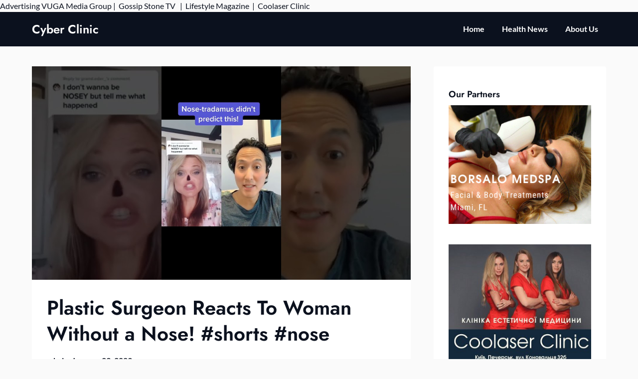

--- FILE ---
content_type: text/html; charset=UTF-8
request_url: https://cyberclinicpr.org/health-news/plastic-surgeon-reacts-to-woman-without-a-nose-shorts-nose/
body_size: 12075
content:
<!doctype html>
<html lang="en-US">

<head>
	<meta charset="UTF-8">
	<meta name="viewport" content="width=device-width, initial-scale=1">
	<link rel="profile" href="http://gmpg.org/xfn/11">
	<meta name='robots' content='index, follow, max-image-preview:large, max-snippet:-1, max-video-preview:-1' />
	<style>img:is([sizes="auto" i], [sizes^="auto," i]) { contain-intrinsic-size: 3000px 1500px }</style>
	
	<!-- This site is optimized with the Yoast SEO plugin v25.3 - https://yoast.com/wordpress/plugins/seo/ -->
	<title>Plastic Surgeon Reacts To Woman Without a Nose! #shorts #nose - Cyber Clinic</title>
	<link rel="canonical" href="https://cyberclinicpr.org/health-news/plastic-surgeon-reacts-to-woman-without-a-nose-shorts-nose/" />
	<meta property="og:locale" content="en_US" />
	<meta property="og:type" content="article" />
	<meta property="og:title" content="Plastic Surgeon Reacts To Woman Without a Nose! #shorts #nose - Cyber Clinic" />
	<meta property="og:url" content="https://cyberclinicpr.org/health-news/plastic-surgeon-reacts-to-woman-without-a-nose-shorts-nose/" />
	<meta property="og:site_name" content="Cyber Clinic" />
	<meta property="article:published_time" content="2023-01-29T07:36:23+00:00" />
	<meta property="og:image" content="https://i.ytimg.com/vi/SjkSeDJyvzg/maxresdefault.jpg" />
	<meta name="author" content="admin" />
	<meta name="twitter:card" content="summary_large_image" />
	<meta name="twitter:image" content="https://i.ytimg.com/vi/SjkSeDJyvzg/maxresdefault.jpg" />
	<meta name="twitter:label1" content="Written by" />
	<meta name="twitter:data1" content="admin" />
	<script type="application/ld+json" class="yoast-schema-graph">{"@context":"https://schema.org","@graph":[{"@type":"WebPage","@id":"https://cyberclinicpr.org/health-news/plastic-surgeon-reacts-to-woman-without-a-nose-shorts-nose/","url":"https://cyberclinicpr.org/health-news/plastic-surgeon-reacts-to-woman-without-a-nose-shorts-nose/","name":"Plastic Surgeon Reacts To Woman Without a Nose! #shorts #nose - Cyber Clinic","isPartOf":{"@id":"https://cyberclinicpr.org/#website"},"primaryImageOfPage":"https://i.ytimg.com/vi/SjkSeDJyvzg/maxresdefault.jpg","image":["https://i.ytimg.com/vi/SjkSeDJyvzg/maxresdefault.jpg"],"thumbnailUrl":"https://i.ytimg.com/vi/SjkSeDJyvzg/maxresdefault.jpg","datePublished":"2023-01-29T07:36:23+00:00","author":{"@id":"https://cyberclinicpr.org/#/schema/person/7fd18801edba69900fd6d30a698eed51"},"breadcrumb":{"@id":"https://cyberclinicpr.org/health-news/plastic-surgeon-reacts-to-woman-without-a-nose-shorts-nose/#breadcrumb"},"inLanguage":"en-US","potentialAction":[{"@type":"ReadAction","target":["https://cyberclinicpr.org/health-news/plastic-surgeon-reacts-to-woman-without-a-nose-shorts-nose/"]}]},{"@type":"ImageObject","inLanguage":"en-US","@id":"https://cyberclinicpr.org/health-news/plastic-surgeon-reacts-to-woman-without-a-nose-shorts-nose/#primaryimage","url":"https://i.ytimg.com/vi/SjkSeDJyvzg/maxresdefault.jpg","contentUrl":"https://i.ytimg.com/vi/SjkSeDJyvzg/maxresdefault.jpg","caption":"Plastic Surgeon Reacts To Woman Without a Nose! #shorts #nose"},{"@type":"BreadcrumbList","@id":"https://cyberclinicpr.org/health-news/plastic-surgeon-reacts-to-woman-without-a-nose-shorts-nose/#breadcrumb","itemListElement":[{"@type":"ListItem","position":1,"name":"Home","item":"https://cyberclinicpr.org/"},{"@type":"ListItem","position":2,"name":"Plastic Surgeon Reacts To Woman Without a Nose! #shorts #nose"}]},{"@type":"WebSite","@id":"https://cyberclinicpr.org/#website","url":"https://cyberclinicpr.org/","name":"Cyber Clinic","description":"News Portal","potentialAction":[{"@type":"SearchAction","target":{"@type":"EntryPoint","urlTemplate":"https://cyberclinicpr.org/?s={search_term_string}"},"query-input":{"@type":"PropertyValueSpecification","valueRequired":true,"valueName":"search_term_string"}}],"inLanguage":"en-US"},{"@type":"Person","@id":"https://cyberclinicpr.org/#/schema/person/7fd18801edba69900fd6d30a698eed51","name":"admin","url":"https://cyberclinicpr.org/author/alex5025100/"}]}</script>
	<!-- / Yoast SEO plugin. -->


<link rel='dns-prefetch' href='//www.googletagmanager.com' />
<link rel='dns-prefetch' href='//stats.wp.com' />
<link rel='dns-prefetch' href='//pagead2.googlesyndication.com' />
<link rel="alternate" type="application/rss+xml" title="Cyber Clinic &raquo; Feed" href="https://cyberclinicpr.org/feed/" />
<link rel="alternate" type="application/rss+xml" title="Cyber Clinic &raquo; Comments Feed" href="https://cyberclinicpr.org/comments/feed/" />
<script type="text/javascript">
/* <![CDATA[ */
window._wpemojiSettings = {"baseUrl":"https:\/\/s.w.org\/images\/core\/emoji\/15.1.0\/72x72\/","ext":".png","svgUrl":"https:\/\/s.w.org\/images\/core\/emoji\/15.1.0\/svg\/","svgExt":".svg","source":{"concatemoji":"https:\/\/cyberclinicpr.org\/wp-includes\/js\/wp-emoji-release.min.js?ver=6.8.1"}};
/*! This file is auto-generated */
!function(i,n){var o,s,e;function c(e){try{var t={supportTests:e,timestamp:(new Date).valueOf()};sessionStorage.setItem(o,JSON.stringify(t))}catch(e){}}function p(e,t,n){e.clearRect(0,0,e.canvas.width,e.canvas.height),e.fillText(t,0,0);var t=new Uint32Array(e.getImageData(0,0,e.canvas.width,e.canvas.height).data),r=(e.clearRect(0,0,e.canvas.width,e.canvas.height),e.fillText(n,0,0),new Uint32Array(e.getImageData(0,0,e.canvas.width,e.canvas.height).data));return t.every(function(e,t){return e===r[t]})}function u(e,t,n){switch(t){case"flag":return n(e,"\ud83c\udff3\ufe0f\u200d\u26a7\ufe0f","\ud83c\udff3\ufe0f\u200b\u26a7\ufe0f")?!1:!n(e,"\ud83c\uddfa\ud83c\uddf3","\ud83c\uddfa\u200b\ud83c\uddf3")&&!n(e,"\ud83c\udff4\udb40\udc67\udb40\udc62\udb40\udc65\udb40\udc6e\udb40\udc67\udb40\udc7f","\ud83c\udff4\u200b\udb40\udc67\u200b\udb40\udc62\u200b\udb40\udc65\u200b\udb40\udc6e\u200b\udb40\udc67\u200b\udb40\udc7f");case"emoji":return!n(e,"\ud83d\udc26\u200d\ud83d\udd25","\ud83d\udc26\u200b\ud83d\udd25")}return!1}function f(e,t,n){var r="undefined"!=typeof WorkerGlobalScope&&self instanceof WorkerGlobalScope?new OffscreenCanvas(300,150):i.createElement("canvas"),a=r.getContext("2d",{willReadFrequently:!0}),o=(a.textBaseline="top",a.font="600 32px Arial",{});return e.forEach(function(e){o[e]=t(a,e,n)}),o}function t(e){var t=i.createElement("script");t.src=e,t.defer=!0,i.head.appendChild(t)}"undefined"!=typeof Promise&&(o="wpEmojiSettingsSupports",s=["flag","emoji"],n.supports={everything:!0,everythingExceptFlag:!0},e=new Promise(function(e){i.addEventListener("DOMContentLoaded",e,{once:!0})}),new Promise(function(t){var n=function(){try{var e=JSON.parse(sessionStorage.getItem(o));if("object"==typeof e&&"number"==typeof e.timestamp&&(new Date).valueOf()<e.timestamp+604800&&"object"==typeof e.supportTests)return e.supportTests}catch(e){}return null}();if(!n){if("undefined"!=typeof Worker&&"undefined"!=typeof OffscreenCanvas&&"undefined"!=typeof URL&&URL.createObjectURL&&"undefined"!=typeof Blob)try{var e="postMessage("+f.toString()+"("+[JSON.stringify(s),u.toString(),p.toString()].join(",")+"));",r=new Blob([e],{type:"text/javascript"}),a=new Worker(URL.createObjectURL(r),{name:"wpTestEmojiSupports"});return void(a.onmessage=function(e){c(n=e.data),a.terminate(),t(n)})}catch(e){}c(n=f(s,u,p))}t(n)}).then(function(e){for(var t in e)n.supports[t]=e[t],n.supports.everything=n.supports.everything&&n.supports[t],"flag"!==t&&(n.supports.everythingExceptFlag=n.supports.everythingExceptFlag&&n.supports[t]);n.supports.everythingExceptFlag=n.supports.everythingExceptFlag&&!n.supports.flag,n.DOMReady=!1,n.readyCallback=function(){n.DOMReady=!0}}).then(function(){return e}).then(function(){var e;n.supports.everything||(n.readyCallback(),(e=n.source||{}).concatemoji?t(e.concatemoji):e.wpemoji&&e.twemoji&&(t(e.twemoji),t(e.wpemoji)))}))}((window,document),window._wpemojiSettings);
/* ]]> */
</script>

<link rel='stylesheet' id='business-chat-boxed-css' href='https://cyberclinicpr.org/wp-content/themes/business-chat/css/boxed-theme-mode.css?ver=1.3' type='text/css' media='all and (min-width: 600px)' />
<style id='wp-emoji-styles-inline-css' type='text/css'>

	img.wp-smiley, img.emoji {
		display: inline !important;
		border: none !important;
		box-shadow: none !important;
		height: 1em !important;
		width: 1em !important;
		margin: 0 0.07em !important;
		vertical-align: -0.1em !important;
		background: none !important;
		padding: 0 !important;
	}
</style>
<link rel='stylesheet' id='wp-block-library-css' href='https://cyberclinicpr.org/wp-includes/css/dist/block-library/style.min.css?ver=6.8.1' type='text/css' media='all' />
<style id='classic-theme-styles-inline-css' type='text/css'>
/*! This file is auto-generated */
.wp-block-button__link{color:#fff;background-color:#32373c;border-radius:9999px;box-shadow:none;text-decoration:none;padding:calc(.667em + 2px) calc(1.333em + 2px);font-size:1.125em}.wp-block-file__button{background:#32373c;color:#fff;text-decoration:none}
</style>
<link rel='stylesheet' id='mediaelement-css' href='https://cyberclinicpr.org/wp-includes/js/mediaelement/mediaelementplayer-legacy.min.css?ver=4.2.17' type='text/css' media='all' />
<link rel='stylesheet' id='wp-mediaelement-css' href='https://cyberclinicpr.org/wp-includes/js/mediaelement/wp-mediaelement.min.css?ver=6.8.1' type='text/css' media='all' />
<style id='jetpack-sharing-buttons-style-inline-css' type='text/css'>
.jetpack-sharing-buttons__services-list{display:flex;flex-direction:row;flex-wrap:wrap;gap:0;list-style-type:none;margin:5px;padding:0}.jetpack-sharing-buttons__services-list.has-small-icon-size{font-size:12px}.jetpack-sharing-buttons__services-list.has-normal-icon-size{font-size:16px}.jetpack-sharing-buttons__services-list.has-large-icon-size{font-size:24px}.jetpack-sharing-buttons__services-list.has-huge-icon-size{font-size:36px}@media print{.jetpack-sharing-buttons__services-list{display:none!important}}.editor-styles-wrapper .wp-block-jetpack-sharing-buttons{gap:0;padding-inline-start:0}ul.jetpack-sharing-buttons__services-list.has-background{padding:1.25em 2.375em}
</style>
<style id='global-styles-inline-css' type='text/css'>
:root{--wp--preset--aspect-ratio--square: 1;--wp--preset--aspect-ratio--4-3: 4/3;--wp--preset--aspect-ratio--3-4: 3/4;--wp--preset--aspect-ratio--3-2: 3/2;--wp--preset--aspect-ratio--2-3: 2/3;--wp--preset--aspect-ratio--16-9: 16/9;--wp--preset--aspect-ratio--9-16: 9/16;--wp--preset--color--black: #000000;--wp--preset--color--cyan-bluish-gray: #abb8c3;--wp--preset--color--white: #ffffff;--wp--preset--color--pale-pink: #f78da7;--wp--preset--color--vivid-red: #cf2e2e;--wp--preset--color--luminous-vivid-orange: #ff6900;--wp--preset--color--luminous-vivid-amber: #fcb900;--wp--preset--color--light-green-cyan: #7bdcb5;--wp--preset--color--vivid-green-cyan: #00d084;--wp--preset--color--pale-cyan-blue: #8ed1fc;--wp--preset--color--vivid-cyan-blue: #0693e3;--wp--preset--color--vivid-purple: #9b51e0;--wp--preset--gradient--vivid-cyan-blue-to-vivid-purple: linear-gradient(135deg,rgba(6,147,227,1) 0%,rgb(155,81,224) 100%);--wp--preset--gradient--light-green-cyan-to-vivid-green-cyan: linear-gradient(135deg,rgb(122,220,180) 0%,rgb(0,208,130) 100%);--wp--preset--gradient--luminous-vivid-amber-to-luminous-vivid-orange: linear-gradient(135deg,rgba(252,185,0,1) 0%,rgba(255,105,0,1) 100%);--wp--preset--gradient--luminous-vivid-orange-to-vivid-red: linear-gradient(135deg,rgba(255,105,0,1) 0%,rgb(207,46,46) 100%);--wp--preset--gradient--very-light-gray-to-cyan-bluish-gray: linear-gradient(135deg,rgb(238,238,238) 0%,rgb(169,184,195) 100%);--wp--preset--gradient--cool-to-warm-spectrum: linear-gradient(135deg,rgb(74,234,220) 0%,rgb(151,120,209) 20%,rgb(207,42,186) 40%,rgb(238,44,130) 60%,rgb(251,105,98) 80%,rgb(254,248,76) 100%);--wp--preset--gradient--blush-light-purple: linear-gradient(135deg,rgb(255,206,236) 0%,rgb(152,150,240) 100%);--wp--preset--gradient--blush-bordeaux: linear-gradient(135deg,rgb(254,205,165) 0%,rgb(254,45,45) 50%,rgb(107,0,62) 100%);--wp--preset--gradient--luminous-dusk: linear-gradient(135deg,rgb(255,203,112) 0%,rgb(199,81,192) 50%,rgb(65,88,208) 100%);--wp--preset--gradient--pale-ocean: linear-gradient(135deg,rgb(255,245,203) 0%,rgb(182,227,212) 50%,rgb(51,167,181) 100%);--wp--preset--gradient--electric-grass: linear-gradient(135deg,rgb(202,248,128) 0%,rgb(113,206,126) 100%);--wp--preset--gradient--midnight: linear-gradient(135deg,rgb(2,3,129) 0%,rgb(40,116,252) 100%);--wp--preset--font-size--small: 13px;--wp--preset--font-size--medium: 20px;--wp--preset--font-size--large: 36px;--wp--preset--font-size--x-large: 42px;--wp--preset--spacing--20: 0.44rem;--wp--preset--spacing--30: 0.67rem;--wp--preset--spacing--40: 1rem;--wp--preset--spacing--50: 1.5rem;--wp--preset--spacing--60: 2.25rem;--wp--preset--spacing--70: 3.38rem;--wp--preset--spacing--80: 5.06rem;--wp--preset--shadow--natural: 6px 6px 9px rgba(0, 0, 0, 0.2);--wp--preset--shadow--deep: 12px 12px 50px rgba(0, 0, 0, 0.4);--wp--preset--shadow--sharp: 6px 6px 0px rgba(0, 0, 0, 0.2);--wp--preset--shadow--outlined: 6px 6px 0px -3px rgba(255, 255, 255, 1), 6px 6px rgba(0, 0, 0, 1);--wp--preset--shadow--crisp: 6px 6px 0px rgba(0, 0, 0, 1);}:where(.is-layout-flex){gap: 0.5em;}:where(.is-layout-grid){gap: 0.5em;}body .is-layout-flex{display: flex;}.is-layout-flex{flex-wrap: wrap;align-items: center;}.is-layout-flex > :is(*, div){margin: 0;}body .is-layout-grid{display: grid;}.is-layout-grid > :is(*, div){margin: 0;}:where(.wp-block-columns.is-layout-flex){gap: 2em;}:where(.wp-block-columns.is-layout-grid){gap: 2em;}:where(.wp-block-post-template.is-layout-flex){gap: 1.25em;}:where(.wp-block-post-template.is-layout-grid){gap: 1.25em;}.has-black-color{color: var(--wp--preset--color--black) !important;}.has-cyan-bluish-gray-color{color: var(--wp--preset--color--cyan-bluish-gray) !important;}.has-white-color{color: var(--wp--preset--color--white) !important;}.has-pale-pink-color{color: var(--wp--preset--color--pale-pink) !important;}.has-vivid-red-color{color: var(--wp--preset--color--vivid-red) !important;}.has-luminous-vivid-orange-color{color: var(--wp--preset--color--luminous-vivid-orange) !important;}.has-luminous-vivid-amber-color{color: var(--wp--preset--color--luminous-vivid-amber) !important;}.has-light-green-cyan-color{color: var(--wp--preset--color--light-green-cyan) !important;}.has-vivid-green-cyan-color{color: var(--wp--preset--color--vivid-green-cyan) !important;}.has-pale-cyan-blue-color{color: var(--wp--preset--color--pale-cyan-blue) !important;}.has-vivid-cyan-blue-color{color: var(--wp--preset--color--vivid-cyan-blue) !important;}.has-vivid-purple-color{color: var(--wp--preset--color--vivid-purple) !important;}.has-black-background-color{background-color: var(--wp--preset--color--black) !important;}.has-cyan-bluish-gray-background-color{background-color: var(--wp--preset--color--cyan-bluish-gray) !important;}.has-white-background-color{background-color: var(--wp--preset--color--white) !important;}.has-pale-pink-background-color{background-color: var(--wp--preset--color--pale-pink) !important;}.has-vivid-red-background-color{background-color: var(--wp--preset--color--vivid-red) !important;}.has-luminous-vivid-orange-background-color{background-color: var(--wp--preset--color--luminous-vivid-orange) !important;}.has-luminous-vivid-amber-background-color{background-color: var(--wp--preset--color--luminous-vivid-amber) !important;}.has-light-green-cyan-background-color{background-color: var(--wp--preset--color--light-green-cyan) !important;}.has-vivid-green-cyan-background-color{background-color: var(--wp--preset--color--vivid-green-cyan) !important;}.has-pale-cyan-blue-background-color{background-color: var(--wp--preset--color--pale-cyan-blue) !important;}.has-vivid-cyan-blue-background-color{background-color: var(--wp--preset--color--vivid-cyan-blue) !important;}.has-vivid-purple-background-color{background-color: var(--wp--preset--color--vivid-purple) !important;}.has-black-border-color{border-color: var(--wp--preset--color--black) !important;}.has-cyan-bluish-gray-border-color{border-color: var(--wp--preset--color--cyan-bluish-gray) !important;}.has-white-border-color{border-color: var(--wp--preset--color--white) !important;}.has-pale-pink-border-color{border-color: var(--wp--preset--color--pale-pink) !important;}.has-vivid-red-border-color{border-color: var(--wp--preset--color--vivid-red) !important;}.has-luminous-vivid-orange-border-color{border-color: var(--wp--preset--color--luminous-vivid-orange) !important;}.has-luminous-vivid-amber-border-color{border-color: var(--wp--preset--color--luminous-vivid-amber) !important;}.has-light-green-cyan-border-color{border-color: var(--wp--preset--color--light-green-cyan) !important;}.has-vivid-green-cyan-border-color{border-color: var(--wp--preset--color--vivid-green-cyan) !important;}.has-pale-cyan-blue-border-color{border-color: var(--wp--preset--color--pale-cyan-blue) !important;}.has-vivid-cyan-blue-border-color{border-color: var(--wp--preset--color--vivid-cyan-blue) !important;}.has-vivid-purple-border-color{border-color: var(--wp--preset--color--vivid-purple) !important;}.has-vivid-cyan-blue-to-vivid-purple-gradient-background{background: var(--wp--preset--gradient--vivid-cyan-blue-to-vivid-purple) !important;}.has-light-green-cyan-to-vivid-green-cyan-gradient-background{background: var(--wp--preset--gradient--light-green-cyan-to-vivid-green-cyan) !important;}.has-luminous-vivid-amber-to-luminous-vivid-orange-gradient-background{background: var(--wp--preset--gradient--luminous-vivid-amber-to-luminous-vivid-orange) !important;}.has-luminous-vivid-orange-to-vivid-red-gradient-background{background: var(--wp--preset--gradient--luminous-vivid-orange-to-vivid-red) !important;}.has-very-light-gray-to-cyan-bluish-gray-gradient-background{background: var(--wp--preset--gradient--very-light-gray-to-cyan-bluish-gray) !important;}.has-cool-to-warm-spectrum-gradient-background{background: var(--wp--preset--gradient--cool-to-warm-spectrum) !important;}.has-blush-light-purple-gradient-background{background: var(--wp--preset--gradient--blush-light-purple) !important;}.has-blush-bordeaux-gradient-background{background: var(--wp--preset--gradient--blush-bordeaux) !important;}.has-luminous-dusk-gradient-background{background: var(--wp--preset--gradient--luminous-dusk) !important;}.has-pale-ocean-gradient-background{background: var(--wp--preset--gradient--pale-ocean) !important;}.has-electric-grass-gradient-background{background: var(--wp--preset--gradient--electric-grass) !important;}.has-midnight-gradient-background{background: var(--wp--preset--gradient--midnight) !important;}.has-small-font-size{font-size: var(--wp--preset--font-size--small) !important;}.has-medium-font-size{font-size: var(--wp--preset--font-size--medium) !important;}.has-large-font-size{font-size: var(--wp--preset--font-size--large) !important;}.has-x-large-font-size{font-size: var(--wp--preset--font-size--x-large) !important;}
:where(.wp-block-post-template.is-layout-flex){gap: 1.25em;}:where(.wp-block-post-template.is-layout-grid){gap: 1.25em;}
:where(.wp-block-columns.is-layout-flex){gap: 2em;}:where(.wp-block-columns.is-layout-grid){gap: 2em;}
:root :where(.wp-block-pullquote){font-size: 1.5em;line-height: 1.6;}
</style>
<link rel='stylesheet' id='wp-automatic-css' href='https://cyberclinicpr.org/wp-content/plugins/wp-automatic-plugin-for-wordpress/css/admin-dashboard.css?ver=1.0.0' type='text/css' media='all' />
<link rel='stylesheet' id='wp-automatic-gallery-css' href='https://cyberclinicpr.org/wp-content/plugins/wp-automatic-plugin-for-wordpress/css/wp-automatic.css?ver=1.0.0' type='text/css' media='all' />
<link rel='stylesheet' id='prestige-magazine-parent-style-css' href='https://cyberclinicpr.org/wp-content/themes/business-chat/style.css?ver=6.8.1' type='text/css' media='all' />
<link rel='stylesheet' id='prestige-magazine-fonts-css' href='https://cyberclinicpr.org/wp-content/fonts/d1d6e91fedc73f3e0113a8cbd1799b5a.css?ver=1.0' type='text/css' media='all' />
<link rel='stylesheet' id='business-chat-font-awesome-css' href='https://cyberclinicpr.org/wp-content/themes/business-chat/css/font-awesome.min.css?ver=6.8.1' type='text/css' media='all' />
<link rel='stylesheet' id='business-chat-style-css' href='https://cyberclinicpr.org/wp-content/themes/prestige-magazine/style.css?ver=6.8.1' type='text/css' media='all' />
<link rel='stylesheet' id='business-chat-fonts-css' href='https://cyberclinicpr.org/wp-content/fonts/056c1a32568a83f88709093349493f48.css?ver=1.0' type='text/css' media='all' />
<script type="text/javascript" src="https://cyberclinicpr.org/wp-includes/js/jquery/jquery.min.js?ver=3.7.1" id="jquery-core-js"></script>
<script type="text/javascript" src="https://cyberclinicpr.org/wp-includes/js/jquery/jquery-migrate.min.js?ver=3.4.1" id="jquery-migrate-js"></script>
<script type="text/javascript" src="https://cyberclinicpr.org/wp-content/themes/business-chat/js/lib/colcade.js?ver=1.3" id="business-chat-colcade-masonry-js"></script>
<script type="text/javascript" src="https://cyberclinicpr.org/wp-content/plugins/wp-automatic-plugin-for-wordpress/js/custom-front.js?ver=1.0" id="wp-automatic-js"></script>

<!-- Google tag (gtag.js) snippet added by Site Kit -->

<!-- Google Analytics snippet added by Site Kit -->
<script type="text/javascript" src="https://www.googletagmanager.com/gtag/js?id=G-0TRMP9VLT5" id="google_gtagjs-js" async></script>
<script type="text/javascript" id="google_gtagjs-js-after">
/* <![CDATA[ */
window.dataLayer = window.dataLayer || [];function gtag(){dataLayer.push(arguments);}
gtag("set","linker",{"domains":["cyberclinicpr.org"]});
gtag("js", new Date());
gtag("set", "developer_id.dZTNiMT", true);
gtag("config", "G-0TRMP9VLT5");
/* ]]> */
</script>

<!-- End Google tag (gtag.js) snippet added by Site Kit -->
        <style>
            .eaa-clean {
                padding: 0 !important;
                border: none !important;
            }

            .eaa-ad.alignleft {
                margin-right: 10px;
            }

            .eaa-ad.alignright {
                margin-left: 10px;
            }
            .eaa-ad.debug{
                background:peachpuff;
                border:solid 2px #FF0000;
                box-sizing: border-box;
            }

        </style>


		<link rel="https://api.w.org/" href="https://cyberclinicpr.org/wp-json/" /><link rel="alternate" title="JSON" type="application/json" href="https://cyberclinicpr.org/wp-json/wp/v2/posts/3087" /><link rel="EditURI" type="application/rsd+xml" title="RSD" href="https://cyberclinicpr.org/xmlrpc.php?rsd" />
<link rel='shortlink' href='https://cyberclinicpr.org/?p=3087' />
<link rel="alternate" title="oEmbed (JSON)" type="application/json+oembed" href="https://cyberclinicpr.org/wp-json/oembed/1.0/embed?url=https%3A%2F%2Fcyberclinicpr.org%2Fhealth-news%2Fplastic-surgeon-reacts-to-woman-without-a-nose-shorts-nose%2F" />
<link rel="alternate" title="oEmbed (XML)" type="text/xml+oembed" href="https://cyberclinicpr.org/wp-json/oembed/1.0/embed?url=https%3A%2F%2Fcyberclinicpr.org%2Fhealth-news%2Fplastic-surgeon-reacts-to-woman-without-a-nose-shorts-nose%2F&#038;format=xml" />
<meta name="generator" content="Site Kit by Google 1.154.0" />Advertising <a href="https://vugaenterprises.com" target="_blank"> VUGA Media Group</a> |  <a href="https://gossip-stone.com/" target="_blank">Gossip Stone TV </a>  |  <a href="https://floridas.news/" target="_blank">Lifestyle Magazine</a>  |  <a href=https://coolaser.clinic/ target="_blank">Coolaser Clinic</a>	<style>img#wpstats{display:none}</style>
				<style type="text/css">
			
			/**  */
			.custom-logo-link img {
				width: auto;
				max-height: 65px;
			}

			.add-blog-to-sidebar .all-blog-articles .blogposts-list {
				width: 100%;
				max-width: 100%;
			}

			.all-blog-articles article h2.entry-title {
				font-size: var(--font-secondary-large);
			}

			.business-chat-colcade-column {
				-webkit-box-flex: 1;
				-webkit-flex-grow: 1;
				-ms-flex-positive: 1;
				flex-grow: 1;
				margin-right: 2%;
			}

			.business-chat-colcade-column.business-chat-colcade-last {
				margin-right: 0;
			}

			.business-chat-colcade-column {
				max-width: 48%;
			}


			.all-blog-articles article h2.entry-title {
				font-size: var(--font-secondary-extra);
			}

			@media (max-width: 700px) {
				.all-blog-articles article h2.entry-title {
					font-size: var(--font-secondary-large);
				}
			}

			@media screen and (max-width: 800px) {
				.business-chat-colcade-column {
					max-width: 100%;
					margin-right: 0;
				}

				.business-chat-colcade-column:not(.business-chat-colcade-first) {
					display: none !important;
				}

				.business-chat-colcade-column.business-chat-colcade-first {
					display: block !important;
				}
			}

			
			/** COLOR SCHEME & LAYOUT VARIABLES **/
			:root {
				--business-chat-logo-height: 65px;			}

			/**  **/
		</style>


<!-- Google AdSense meta tags added by Site Kit -->
<meta name="google-adsense-platform-account" content="ca-host-pub-2644536267352236">
<meta name="google-adsense-platform-domain" content="sitekit.withgoogle.com">
<!-- End Google AdSense meta tags added by Site Kit -->

<!-- Google AdSense snippet added by Site Kit -->
<script type="text/javascript" async="async" src="https://pagead2.googlesyndication.com/pagead/js/adsbygoogle.js?client=ca-pub-6925408624655539&amp;host=ca-host-pub-2644536267352236" crossorigin="anonymous"></script>

<!-- End Google AdSense snippet added by Site Kit -->
<link rel="icon" href="https://cyberclinicpr.org/wp-content/uploads/2021/12/cropped-111-32x32.png" sizes="32x32" />
<link rel="icon" href="https://cyberclinicpr.org/wp-content/uploads/2021/12/cropped-111-192x192.png" sizes="192x192" />
<link rel="apple-touch-icon" href="https://cyberclinicpr.org/wp-content/uploads/2021/12/cropped-111-180x180.png" />
<meta name="msapplication-TileImage" content="https://cyberclinicpr.org/wp-content/uploads/2021/12/cropped-111-270x270.png" />
<link rel="preload" as="image" href="https://i.ytimg.com/vi/SjkSeDJyvzg/maxresdefault.jpg"></head>


<body class="wp-singular post-template-default single single-post postid-3087 single-format-standard wp-theme-business-chat wp-child-theme-prestige-magazine masthead-fixed">
		<a class="skip-link screen-reader-text" href="#content">Skip to content</a>

	<header id="masthead" class="sheader site-header clearfix">
		        <nav id="primary-site-navigation" class="primary-menu main-navigation clearfix">
                    <a href="#" class="nav-pull smenu-hide toggle-mobile-menu menu-toggle" aria-expanded="false">
                            <span class="logofont site-title">
                    Cyber Clinic                </span>
                        <span class="navigation-icon-nav">
                <svg width="24" height="18" viewBox="0 0 24 18" fill="none" xmlns="http://www.w3.org/2000/svg">
                    <path d="M1.33301 1H22.6663" stroke="#2D2D2D" stroke-width="2" stroke-linecap="round" stroke-linejoin="round" />
                    <path d="M1.33301 9H22.6663" stroke="#2D2D2D" stroke-width="2" stroke-linecap="round" stroke-linejoin="round" />
                    <path d="M1.33301 17H22.6663" stroke="#2D2D2D" stroke-width="2" stroke-linecap="round" stroke-linejoin="round" />
                </svg>
            </span>
        </a>
            <div class="top-nav-wrapper">
                <div class="content-wrap">
                    <div class="header-content-container">
                        <div class="logo-container">
                            
                                

                                
                                    <a class="logofont site-title" href="https://cyberclinicpr.org/" rel="home">Cyber Clinic</a>
                                                                        
                                                            </div>

                                <div class="center-main-menu">
                            <div class="menu-2-container"><ul id="primary-menu" class="pmenu"><li id="menu-item-7312" class="menu-item menu-item-type-custom menu-item-object-custom menu-item-7312"><a href="/">Home</a></li>
<li id="menu-item-145" class="menu-item menu-item-type-taxonomy menu-item-object-category current-post-ancestor current-menu-parent current-post-parent menu-item-145"><a href="https://cyberclinicpr.org/category/health-news/">Health News</a></li>
<li id="menu-item-7311" class="menu-item menu-item-type-post_type menu-item-object-page menu-item-7311"><a href="https://cyberclinicpr.org/about-us/">About Us</a></li>
</ul></div>                                        </div>
                                            </div>
                </div>
        </nav>
		<div class="super-menu clearfix menu-offconvas-mobile-only">
			<div class="super-menu-inner">
				<div class="header-content-container">
					<div class="mob-logo-wrap">
																				
								<a class="logofont site-title" href="https://cyberclinicpr.org/" rel="home">Cyber Clinic</a>
																
													</div>


											<a href="#" class="nav-pull toggle-mobile-menu menu-toggle" aria-expanded="false">
							<span class="navigation-icon">
								<svg width="24" height="18" viewBox="0 0 24 18" fill="none" xmlns="http://www.w3.org/2000/svg">
									<path d="M1.33301 1H22.6663" stroke="#2D2D2D" stroke-width="2" stroke-linecap="round" stroke-linejoin="round" />
									<path d="M1.33301 9H22.6663" stroke="#2D2D2D" stroke-width="2" stroke-linecap="round" stroke-linejoin="round" />
									<path d="M1.33301 17H22.6663" stroke="#2D2D2D" stroke-width="2" stroke-linecap="round" stroke-linejoin="round" />
								</svg>
							</span>
						</a>
									</div>
			</div>
		</div>
	</header>

	
	<div class="content-wrap">


		<!-- Upper widgets -->
				<!-- / Upper widgets -->


	</div>


	
<div id="content" class="site-content clearfix">     <div class="content-wrap">
        <div id="primary" class="featured-content content-area ">
            <main id="main" class="site-main">
                                    <div class="featured-thumbnail">
                        <div class="featured-thumbnail-cropped" >
                            <img post-id="3087" fifu-featured="1" src="https://i.ytimg.com/vi/SjkSeDJyvzg/maxresdefault.jpg" class="attachment-business-chat-noresize size-business-chat-noresize wp-post-image" alt="Plastic Surgeon Reacts To Woman Without a Nose! #shorts #nose" title="Plastic Surgeon Reacts To Woman Without a Nose! #shorts #nose" title="Plastic Surgeon Reacts To Woman Without a Nose! #shorts #nose" decoding="async" />                        </div>
                    </div>
                                
<article id="post-3087" class="posts-entry fbox post-3087 post type-post status-publish format-standard has-post-thumbnail hentry category-health-news">
	<header class="entry-header">
		<h1 class="entry-title">Plastic Surgeon Reacts To Woman Without a Nose! #shorts #nose</h1>					<div class="entry-meta">
				<div class="blog-data-wrapper">
					<div class='post-meta-inner-wrapper'>
													<span class="post-author-img">
															</span>
																			<span class="post-author-data">
								admin, 														<span class="posted-on"><a href="https://cyberclinicpr.org/health-news/plastic-surgeon-reacts-to-woman-without-a-nose-shorts-nose/" rel="bookmark"><time class="entry-date published updated" datetime="2023-01-29T02:36:23-05:00">January 29, 2023</time></a></span>														</span>
											</div>
				</div>
			</div><!-- .entry-meta -->
			</header><!-- .entry-header -->

	<div class="entry-content">
		<p><iframe  width="580" height="385" src="https://www.youtube.com/embed/SjkSeDJyvzg?modestbranding=1" frameborder="0" allowfullscreen></iframe><br /></p>
			<div class="category-and-tags">
				<a href="https://cyberclinicpr.org/category/health-news/" rel="category tag">Health News</a>							</div>
		

	</div><!-- .entry-content -->
</article><!-- #post-3087 -->
	<nav class="navigation post-navigation" aria-label="Posts">
		<h2 class="screen-reader-text">Post navigation</h2>
		<div class="nav-links"><div class="nav-previous"><a href="https://cyberclinicpr.org/health-news/west-side-storys-rachel-zegler-on-preventing-breakouts-her-go-to-glam-beauty-secrets-vogue/" rel="prev">Previous post</a></div><div class="nav-next"><a href="https://cyberclinicpr.org/health-news/vogue-beauty-mag/" rel="next">Next post</a></div></div>
	</nav>
            </main><!-- #main -->
        </div><!-- #primary -->

        
<aside id="secondary" class="featured-sidebar blog-sidebar-wrapper widget-area">
    <section id="custom_html-3" class="widget_text widget widget_custom_html"><div class="sidebar-headline-wrapper"><div class="sidebarlines-wrapper"><div class="widget-title-lines"></div></div><h3 class="widget-title">Our Partners</h3></div><div class="textwidget custom-html-widget"><a href="https://borsalo.com" target="_blank">
<img src="http://cyberclinicpr.org/wp-content/uploads/2021/12/Borsalo300x250.png" http://cyberclinicpr.org/wp-content/uploads/2021/12/Borsalo300x250.png
width="300" height="250" alt="Esthetician in Miami" title="Esthetician in Miami" border="0" />
</a></div></section><section id="custom_html-4" class="widget_text widget widget_custom_html"><div class="textwidget custom-html-widget"><a href="https://coolaser.clinic/en/laser-facial-treatments/lazernaya-shlifovka-lica/" target="_blank">
<img src="http://cyberclinicpr.org/wp-content/uploads/2021/12/CoolaserClinic.png"
width="300" height="250" alt="Fractional laser face resurfacing Kyiv" title="Fractional laser face resurfacing Kyiv" border="0" />
</a></div></section><section id="custom_html-5" class="widget_text widget widget_custom_html"><div class="textwidget custom-html-widget"><a href="https://lazer-med.com.ua/en/laser-facial-resurfacing/" target="_blank">
<img src="https://cyberclinicpr.org/wp-content/uploads/2024/02/1.jpg"
width="300" height="250" alt="Fractional laser face resurfacing Kyiv" title="Fractional laser face resurfacing Kyiv" border="0" />
</a></div></section><section id="custom_html-7" class="widget_text widget widget_custom_html"><div class="textwidget custom-html-widget"><a href="https://www.derm.com.ua/" target="_blank">
<img src="https://cyberclinicpr.org/wp-content/uploads/2024/02/2.jpg"
width="300" height="250" alt="Derm.Com Dermatology department of the Coolaser Clinic" title="Derm.Com Dermatology department of the Coolaser Clinic" border="0" />
</a></div></section><section id="block-3" class="widget widget_block">Advertising <a href="https://usadailynews24.com" target="_blank"> Business Newspaper</a> | &nbsp;<a href="https://miamiinnews.com" target="_blank"> Miami News </a>&nbsp; | &nbsp;<a href="https://rsvtv.com" target="_blank">Lifestyle Magazine</a>&nbsp; | &nbsp;<a href="https://195news.com/" target="_blank">Local Newspaper</a></section><section id="block-4" class="widget widget_block widget_media_image"><div class="wp-block-image">
<figure class="aligncenter size-full is-resized"><a href="https://boatupholsterybroward.com/"><img loading="lazy" decoding="async" width="1080" height="1080" src="https://cyberclinicpr.org/wp-content/uploads/2025/03/boat-upholstery-and-canvas.png" alt="" class="wp-image-9052" style="object-fit:cover;width:200px;height:200px" srcset="https://cyberclinicpr.org/wp-content/uploads/2025/03/boat-upholstery-and-canvas.png 1080w, https://cyberclinicpr.org/wp-content/uploads/2025/03/boat-upholstery-and-canvas-300x300.png 300w, https://cyberclinicpr.org/wp-content/uploads/2025/03/boat-upholstery-and-canvas-850x850.png 850w" sizes="auto, (max-width: 1080px) 100vw, 1080px" /></a></figure></div></section></aside>
    </div>
</div><!-- #content -->



<footer id="colophon" class="site-footer clearfix">


	

	<div class="site-info">
		&copy;2026 Cyber Clinic		<span class="footer-info-right">
			 | WordPress Theme by <a href="https://superbthemes.com/" rel="nofollow noopener"> SuperbThemes</a>
		</span>
	</div><!-- .site-info -->

</footer><!-- #colophon -->


<div id="smobile-menu" class="mobile-only"></div>
<div id="mobile-menu-overlay"></div>

<script type="speculationrules">
{"prefetch":[{"source":"document","where":{"and":[{"href_matches":"\/*"},{"not":{"href_matches":["\/wp-*.php","\/wp-admin\/*","\/wp-content\/uploads\/*","\/wp-content\/*","\/wp-content\/plugins\/*","\/wp-content\/themes\/prestige-magazine\/*","\/wp-content\/themes\/business-chat\/*","\/*\\?(.+)"]}},{"not":{"selector_matches":"a[rel~=\"nofollow\"]"}},{"not":{"selector_matches":".no-prefetch, .no-prefetch a"}}]},"eagerness":"conservative"}]}
</script>
Advertising <a href="https://usadailynews24.com" target="_blank"> Business Newspaper</a> |  <a href="https://citynewsmiami.com" target="_blank"> Miami News </a>  |  <a href="https://195news.com" target="_blank"> Lifestyle Magazine</a>  |  <a href="https://rsvtv.com" target="_blank"> Fashion Magazine </a> | <a href="https://socialgov.org" target="_blank"> Digital Newspaper</a> | <a href="https://beauty-news.info" target="_blank"> Lifestyle Magazine</a> | <a href="https://purplefoxyladies.com" target="_blank"> Woman Magazine</a> | <a href="https://theshowbizclinic.com" target="_blank"> Lifestyle News</a> | <a href="https://newyorkorganizer.com" target="_blank"> Politic News</a>  |  <a href="https://miamiinnews.com/" target="_blank"> Miami News </a>  |  <a href="https://ibusexpress.com" target="_blank"> Lifestyle Magazine</a> |  <a href="https://licht-journal.com" target="_blank"> Politics  News </a>  |  <a href="https://enrosemagazine.com" target="_blank"> Lifestyle Magazine</a> 

Advertising <a href="https://jisipnews.com" target="_blank"> Business Newspaper</a> |  <a href="https://miamiinnews.com" target="_blank"> Miami News </a>  |  <a href="https://thetrendmag.com" target="_blank"> Lifestyle Magazine</a>  |  <a href="https://ednnews-12.com" target="_blank"> Fashion Magazine </a> | <a href="https://noor-magazine.com" target="_blank"> Digital Newspaper</a> | <a href="https://type-magazine.com" target="_blank"> Lifestyle Magazine</a> | <a href="https://oldpostbooks.com" target="_blank"> Woman Magazine</a> | <a href="https://digitalgossips.net" target="_blank"> Lifestyle News</a> | <a href="https://amsterdamaesthetics.com" target="_blank"> Politic News</a>  |  <a href="https://floridas.news" target="_blank"> Miami News </a>  |  <a href="https://miamicountypost.com" target="_blank"> Lifestyle Magazine</a> |  <a href="https://news7channel.com" target="_blank"> Politics  News </a>  |  <a href="https://regdnews.tv" target="_blank"> Lifestyle Magazine</a> <script type="text/javascript" src="https://cyberclinicpr.org/wp-content/themes/business-chat/js/colcade-init.js?ver=1.3" id="business-chat-colcade-masonry-init-js"></script>
<script type="text/javascript" src="https://cyberclinicpr.org/wp-content/themes/business-chat/js/search-bar.js?ver=1.3" id="business-chat-search-bar-js"></script>
<script type="text/javascript" src="https://cyberclinicpr.org/wp-content/themes/business-chat/js/navigation.js?ver=20170823" id="business-chat-navigation-js"></script>
<script type="text/javascript" src="https://cyberclinicpr.org/wp-content/themes/business-chat/js/skip-link-focus-fix.js?ver=20170823" id="business-chat-skip-link-focus-fix-js"></script>
<script type="text/javascript" src="https://cyberclinicpr.org/wp-content/themes/business-chat/js/script.js?ver=20160720" id="business-chat-script-js"></script>
<script type="text/javascript" src="https://cyberclinicpr.org/wp-content/themes/business-chat/js/accessibility.js?ver=20160720" id="business-chat-accessibility-js"></script>
<script type="text/javascript" id="jetpack-stats-js-before">
/* <![CDATA[ */
_stq = window._stq || [];
_stq.push([ "view", JSON.parse("{\"v\":\"ext\",\"blog\":\"212846977\",\"post\":\"3087\",\"tz\":\"-5\",\"srv\":\"cyberclinicpr.org\",\"j\":\"1:14.7\"}") ]);
_stq.push([ "clickTrackerInit", "212846977", "3087" ]);
/* ]]> */
</script>
<script type="text/javascript" src="https://stats.wp.com/e-202604.js" id="jetpack-stats-js" defer="defer" data-wp-strategy="defer"></script>
    <script>
        "use strict";
        /(trident|msie)/i.test(navigator.userAgent) && document.getElementById && window.addEventListener && window.addEventListener("hashchange", function() {
            var t, e = location.hash.substring(1);
            /^[A-z0-9_-]+$/.test(e) && (t = document.getElementById(e)) && (/^(?:a|select|input|button|textarea)$/i.test(t.tagName) || (t.tabIndex = -1), t.focus())
        }, !1);
    </script>
    </body>

</html>

<!-- Page cached by LiteSpeed Cache 7.6.2 on 2026-01-25 06:44:33 -->

--- FILE ---
content_type: text/html; charset=utf-8
request_url: https://www.google.com/recaptcha/api2/aframe
body_size: 268
content:
<!DOCTYPE HTML><html><head><meta http-equiv="content-type" content="text/html; charset=UTF-8"></head><body><script nonce="LS41_Y6GDfxJIf9yaEgJTA">/** Anti-fraud and anti-abuse applications only. See google.com/recaptcha */ try{var clients={'sodar':'https://pagead2.googlesyndication.com/pagead/sodar?'};window.addEventListener("message",function(a){try{if(a.source===window.parent){var b=JSON.parse(a.data);var c=clients[b['id']];if(c){var d=document.createElement('img');d.src=c+b['params']+'&rc='+(localStorage.getItem("rc::a")?sessionStorage.getItem("rc::b"):"");window.document.body.appendChild(d);sessionStorage.setItem("rc::e",parseInt(sessionStorage.getItem("rc::e")||0)+1);localStorage.setItem("rc::h",'1769341484795');}}}catch(b){}});window.parent.postMessage("_grecaptcha_ready", "*");}catch(b){}</script></body></html>